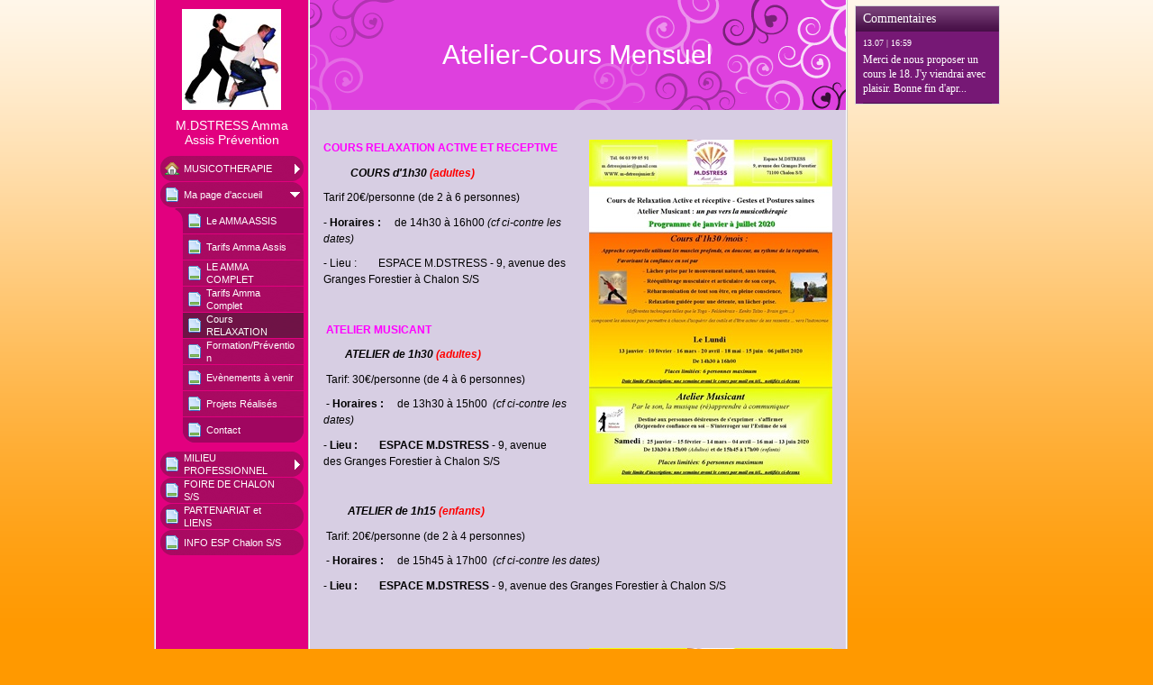

--- FILE ---
content_type: text/html
request_url: http://www.m-dstressjunier.fr/255476629.html
body_size: 10183
content:

<!DOCTYPE HTML PUBLIC "-//W3C//DTD HTML 4.01 Transitional//EN" "http://www.w3.org/TR/html4/loose.dtd">
<html class="fullHeight" lang="fr-FR" dir="ltr">
	<head>
		<title>Cours RELAXATION - www.m-dstressjunier.fr</title>
			<meta http-equiv="content-type" content="text/html;charset=UTF-8">
		<meta http-equiv="Pragma" content="no-cache">
		<meta http-equiv="Expires" content="-1">
		<meta http-equiv="imagetoolbar" content="no">
		
        <link rel="canonical" href="http://www.m-dstressjunier.fr/255476629">
		
		
        











<link rel="manifest" href="/manifest.json">
<link rel="yandex-tableau-widget" href="/yandex-browser-manifest.json">

		
		<meta content="123siteweb.fr" property="og:site_name"><meta content="1280" property="og:image:width"><meta content="1280" property="og:image:height"><meta content="
COURS RELAXATION ACTIVE ET RECEPTIVE
          COURS d&#39;1h30 (adultes)
Tarif 20€/personne (de 2 à 6 personnes)
- Horaires :     de 14h30 à 16h00 (cf ci-contre les dates)
- Lieu :        ESPACE M.DSTRESS - 9, avenue
 des Granges Forestier à Chalon S/S
 
 ATELIER MUSICANT
        ATELIER de 1h..." property="og:description"><meta content="images/i286823014319149197._szw1280h1280__1.jpg" property="og:image:url"><meta content="images/i286823014308132169._szw1280h1280__1.jpg" property="og:image:url"><meta content="images/i286823014305663785._szw1280h1280__1.jpg" property="og:image:url"><meta content="images/i286823014297357396._szw1280h1280__1.jpg" property="og:image:url"><meta content="images/i286823014292098592._szw1280h1280__1.jpg" property="og:image:url"><meta content="images/i286823014283171040._szw1280h1280__1.jpg" property="og:image:url"><meta content="images/i286823014228252526._szw1280h1280__1.jpg" property="og:image:url">
				<meta name="description" content="
COURS RELAXATION ACTIVE ET RECEPTIVE
          COURS d&#39;1h30 (adultes)
Tarif 20€/personne (de 2 à 6 personnes)
- Horaires :     de 14h30 à 16h00 (cf ci-contre les dates)
- Lieu :        ESPACE M.DSTRESS - 9, avenue
 des Granges Forestier à Chalon S/S
 
 ATELIER MUSICANT
        ATELIER de 1h...">		

		
		<link rel="stylesheet" type="text/css" media="all" href="css/global.css">
<link rel="stylesheet" type="text/css" media="all" href="CssForwarder_2.css">
<!--[if lt IE 7]>
<link rel="stylesheet" type="text/css" media="all" href="/userpages/pages/CssForwarder.css?location=root&amp;style=stdButton_ie6.css&amp;version=1.1.0" />
<![endif]-->
<link rel="stylesheet" type="text/css" media="all" href="CssForwarder_1.css">
<link rel="stylesheet" type="text/css" media="all" href="CssForwarder.css">
<!--[if lt IE 7]>
<link rel="stylesheet" type="text/css" media="all" href="/userpages/pages/CssForwarder.css?location=userpages&amp;style=usermenu_rounded_ie6.css&amp;version=1.1.0" />
<![endif]-->
<!--[if lt IE 8]>
<link rel="stylesheet" type="text/css" media="all" href="/userpages/pages/CssForwarder.css?location=userpages&amp;style=usermenu_ie7.css&amp;version=1.1.0" />
<![endif]-->
<link rel="stylesheet" type="text/css" media="all" href="CssForwarder_4.css">
<link rel="stylesheet" type="text/css" media="print" href="css/print.css">
<link rel="stylesheet" type="text/css" media="all" href="css/jquery.fancybox-2.1.5.css">
<link rel="stylesheet" type="text/css" media="all" href="css/player.css">
<link rel="stylesheet" type="text/css" media="all" href="DynamicBackground.css">
<!--[if lt IE 7]>
<link rel="stylesheet" type="text/css" media="all" href="/css/DynamicBackground.css?v=1.0.0&amp;generate=1&amp;type=3&amp;color=ff9900&amp;id=23" />
<![endif]-->
<link rel="stylesheet" type="text/css" media="all" href="CssForwarder_3.css">
<link rel="stylesheet" type="text/css" media="all" href="usercss.css">
<link rel="stylesheet" type="text/css" media="all" href="css/pagecomments.css">
<!--[if lt IE 7]>
<link rel="stylesheet" type="text/css" media="all" href="/c/css/pagecomments_ie6.css?_v=2ecfc6a1c53ae2bd0b8618296712ca55" />
<![endif]-->
<link rel="stylesheet" type="text/css" media="all" href="css/userpage.sections.css">
<link rel="stylesheet" type="text/css" media="all" href="css/ssUpgradeBrowserCheck.css">
<link rel="stylesheet" type="text/css" media="all" href="css/std.dividers.css">

		<script type="text/javascript" src="js/jquery-1.6.1.min.js"></script>
<script type="text/javascript" src="js/jquery-migrate-1.2.1.min.js"></script>
<script type="text/javascript" src="js/simplesite.util.browserdetect.js"></script>
<script type="text/javascript" src="js/simplesite.util.email.js"></script>
<script type="text/javascript" src="js/public-1.4.0.js"></script>
<!--[if lt IE 7]>
<script type="text/javascript" src="/css/unitpngfix-1.0.2.jsx"></script>
<![endif]-->
<script type="text/javascript" src="js/userpages_showpage.js"></script>
<script type="text/javascript" src="js/jquery.fancybox.pack-2.1.5.js"></script>
<script type="text/javascript" src="js/jquery.corner.min.js"></script>
<script type="text/javascript" src="js/pagecomments.js"></script>
<script type="text/javascript" src="js/mgmbox.js"></script>
<script type="text/javascript" src="js/userpage.sections.js"></script>
<script type="text/javascript" src="js/jquery.cookies.2.1.0.min.js"></script>
<script type="text/javascript" src="https://www.google.com/recaptcha/api.js?render=explicit&amp;hl=fr"></script>
<script type="text/javascript" src="js/swfobject2.2.js"></script>
<script type="text/javascript" src="js/jquery-ui-1.8.23.min.js"></script>
<script type="text/javascript" src="js/ssUpgradeBrowserCheck.js"></script>

		
	</head>
	<body bgcolor="white" topmargin="0" leftmargin="0" marginheight="0" marginwidth="0" onload="InitOnLoad()" class="fullHeight">  
	<form method="post" action="/userPages/pages/ShowPage.aspx" id="Form1" class="fullHeight">
<div class="aspNetHidden">
<input type="hidden" name="__VIEWSTATE" id="__VIEWSTATE" value="/wEPDwUKMTY2NDEzMjMwNA8WBB4LUmVxdWVzdERhdGEylg4AAQAAAP////[base64]/////wkFAAAABfr///8vZWxrLmhwLlRlbXBsYXRlSW50ZXJmYWNlTGlicmFyeS5IYW5kbGluZ09wdGlvbnMBAAAAB3ZhbHVlX18AEAQAAAAAAAAAAAAAAAD/////AP///////////////[base64]/////[base64]/////w9kAgQPZBYGZg8VAQBkAgEPZBYEZg8VAhVtZW51aXRlbV9zdGFuZGFyZHBhZ2UAZAIBDxUBE0ZPSVJFIERFIENIQUxPTiBTL1NkAgMPFgIfBgL/////D2QCBQ9kFgZmDxUBAGQCAQ9kFgRmDxUCFW1lbnVpdGVtX3N0YW5kYXJkcGFnZQBkAgEPFQEUUEFSVEVOQVJJQVQgZXQgTElFTlNkAgMPFgIfBgL/////D2QCBg9kFgZmDxUBDm1lbnVfbGFzdF9pdGVtZAIBD2QWBGYPFQIVbWVudWl0ZW1fc3RhbmRhcmRwYWdlAGQCAQ8VARRJTkZPIEVTUCBDaGFsb24gUy9TIGQCAw8WAh8GAv////[base64]////[base64]////8PZAIBDxYCHwYC/////w9kAgkPDxYCHwRlZBYCZg9kFgJmDxYCHwYC/////w9kAgsPDxYCHwRlZBYCZg9kFgICAQ9kFgICAQ8WAh8GAv////[base64]////8PZAIBDxYCHwYC/////w9kAgkPDxYCHwRlZBYCZg9kFgJmDxYCHwYC/////w9kAgsPDxYCHwRlZBYCZg9kFgICAQ9kFgICAQ8WAh8GAv////[base64]////8PZAIBDxYCHwYC/////w9kAgkPDxYCHwRlZBYCZg9kFgJmDxYCHwYC/////w9kAgsPDxYCHwRlZBYCZg9kFgICAQ9kFgICAQ8WAh8GAv////[base64]/////D2QCAQ8WAh8GAv////8PZAIJDw8WAh8EZWQWAmYPZBYCZg8WAh8GAv////8PZAILDw8WAh8EZWQWAmYPZBYCAgEPZBYCAgEPFgIfBgL/////[base64]/////D2QCAQ8WAh8GAv////8PZAIJDw8WAh8EZWQWAmYPZBYCZg8WAh8GAv////8PZAILDw8WAh8EZWQWAmYPZBYCAgEPZBYCAgEPFgIfBgL/////[base64]/////D2QCAQ8WAh8GAv////8PZAIJDw8WAh8EZWQWAmYPZBYCZg8WAh8GAv////8PZAILDw8WAh8EZWQWAmYPZBYCAgEPZBYCAgEPFgIfBgL/////[base64]/////w9kAgEPFgIfBgL/////D2QCCQ8PFgIfBGVkFgJmD2QWAmYPFgIfBgL/////D2QCCw8PFgIfBGVkFgJmD2QWAgIBD2QWAgIBDxYCHwYC/////[base64]">
</div>

		
		
		
		<div id="wrapper" class="wrapper fullHeight">
			<div class="centerPage fullHeight">
				<table id="centerTable" border="0" cellspacing="0" cellpadding="0" height="100%">
				<tr>
					<td class="fullHeight" valign="top">
						<table width="939" height="100%" border="0" cellspacing="0" cellpadding="0">
							<tr>
								<td id="centerTableContentCell" class="fullHeight" valign="top">
									<table id="centerTableContentTable" width="770" border="0" bgcolor="white" cellspacing="0" cellpadding="0" height="100%">
									<tr>
										<td valign="top" bgcolor="#cccccc" width="1"><img src="images/1x1pix_trans_1.gif" alt width="1" height="1" border="0"></td>
										<td valign="top" bgcolor="white" width="1"><img src="images/1x1pix_trans_1.gif" alt width="1" height="1" border="0"></td>
										
<td class="noprint" valign="top" bgcolor="e2007f" width="169">
<div class="menuPlace user_menu_container ">
		<div id="menutop">
		<img class="cmppicture" style="position: relative; top: 0; left: 0;" name="menu1_menupicture" id="menu1_menupicture" src="images/i286823014228243610._szw149h112_.jpg" border="0" align="top">
		
		<div class="menuTxt oneLineSpace"><span id="menu1_lbTitle">M.DSTRESS Amma Assis  Pr&#233;vention </span></div></div>
		
	<ul>

	<li class="menu_first_item">
<div class="menuitem_frontpage"><a class="closed" href="255476645.html"><span class="text_holder"><span>MUSICOTHERAPIE</span></span></a></div>
	
	</li>

	<li class=" menu_opened_item">
<div class="menuitem_blank"><a class="opened" href="255476626.html"><span class="text_holder"><span>Ma page d&#39;accueil</span></span></a></div>
	
		<ul>
		<li class="submenu_first_item">
<div class="menuitem_standardpage"><a class href="255476627.html"><span class="text_holder"><span>Le AMMA ASSIS</span></span></a></div></li><li class>
<div class="menuitem_standardpage"><a class href="255476634.html"><span class="text_holder"><span>Tarifs Amma Assis</span></span></a></div></li><li class>
<div class="menuitem_standardpage"><a class href="255476636.html"><span class="text_holder"><span>LE AMMA COMPLET</span></span></a></div></li><li class>
<div class="menuitem_standardpage"><a class href="255476637.html"><span class="text_holder"><span>Tarifs Amma Complet</span></span></a></div></li><li class="selected">
<div class="menuitem_standardpage"><a class href="255476629.html"><span class="text_holder"><span>Cours RELAXATION</span></span></a></div></li><li class>
<div class="menuitem_standardpage"><a class href="255476628.html"><span class="text_holder"><span>Formation/Pr&#233;vention</span></span></a></div></li><li class>
<div class="menuitem_standardpage"><a class href="255476630.html"><span class="text_holder"><span>Ev&#232;nements &#224; venir</span></span></a></div></li><li class>
<div class="menuitem_standardpage"><a class href="255476635.html"><span class="text_holder"><span>Projets R&#233;alis&#233;s</span></span></a></div></li><li class="submenu_last_item">
<div class="menuitem_contactme"><a class href="255476631.html"><span class="text_holder"><span>Contact</span></span></a></div></li>
		</ul>
		
	</li>

	<li class>
<div class="menuitem_blank"><a class="closed" href="255476642.html"><span class="text_holder"><span>MILIEU PROFESSIONNEL</span></span></a></div>
	
	</li>

	<li class>
<div class="menuitem_standardpage"><a class href="255476641.html"><span class="text_holder"><span>FOIRE DE CHALON S/S</span></span></a></div>
	
	</li>

	<li class>
<div class="menuitem_standardpage"><a class href="255476632.html"><span class="text_holder"><span>PARTENARIAT et LIENS</span></span></a></div>
	
	</li>

	<li class="menu_last_item">
<div class="menuitem_standardpage"><a class href="255476644.html"><span class="text_holder"><span>INFO ESP Chalon S/S </span></span></a></div>
	
	</li>

	</ul>

		


		
		<table>
            <tr align="left"> 
                
              <td align="left">
              
              <style> 
                    .imgbottombanner 
                    {
                        display: block;
                        height: 49px;
                        width: 149px;
                        background-image: url('images/fr-FR_logo-banner-dark.png');
                    }
                </style>
              </td>
            </tr>
		</table>

		


	</div>
</td>
					
										
				<td valign="top" bgcolor="#cccccc" width="1"><img src="images/1x1pix_trans.gif" alt width="1" height="1" border="0"></td>
				<td valign="top" bgcolor="white" width="1"><img src="images/1x1pix_trans.gif" alt width="1" height="1" border="0"></td>
				<td valign="top" class="tmpMain user_content user_content_lightbg ">
				<div class="tmpMainBox">
					<div class="user_top">
						<div class="div_outer">
							<div class="div_middle">
								<h1 class="div_inner user_title">
									Atelier-Cours Mensuel
								</h1>
							</div>
						</div>
						<div class="user_top_bg"></div>
						<div class="user_top_image"></div>
					</div>				              
                    

<div class="sectionsList">
	
			
    <div class="sectionContainer">
        
            <div class="textSectionContent clearfix">
                <div id="_ctl0_autoName_2_sectionsList__ctl0_textSection_htmPhotoImage" class="textImage largeImageTopRight">
                        <img width="270" height="382" class="cmppicture" data-bigimage="images/i286823014319149197._szw1280h1280_.jpg" src="images/i286823014319149197._szw270h3500_.jpg">
	                    <span></span>
                    </div><p><span style="color: #ff00ff;"><strong>COURS RELAXATION ACTIVE ET RECEPTIVE</strong></span></p> <p><strong><em>&nbsp; &nbsp; &nbsp; &nbsp; &nbsp; COURS d'1h30&nbsp;<span style="color: #ff0000;"><em><strong>(adultes)</strong></em></span></em></strong></p>
 <p>Tarif 20&euro;/personne (de 2 &agrave; 6 personnes)</p> <p>-&nbsp;<strong>Horaires :</strong>&nbsp; &nbsp; &nbsp;de 14h30 &agrave; 16h00 <em>(cf ci-contre les dates)</em></p> <p>-&nbsp;Lieu :&nbsp; &nbsp; &nbsp; &nbsp;&nbsp;ESPACE M.DSTRESS&nbsp;- 9, avenue
 des Granges Forestier &agrave; Chalon S/S</p> <p>&nbsp;</p> <p>&nbsp;<strong style="color: #ff00ff;">ATELIER MUSICANT</strong></p> <p>&nbsp; &nbsp; &nbsp; &nbsp;<em>&nbsp;<strong>ATELIER de 1h30 <span style="color: #ff0000;">(adultes)</span></strong></em></p>
 <p>&nbsp;Tarif: 30&euro;/personne (de 4 &agrave; 6 personnes)</p> <p>&nbsp;<strong>- Horaires :</strong>&nbsp; &nbsp; &nbsp;de 13h30 &agrave; 15h00&nbsp;&nbsp;<em>(cf ci-contre les dates)</em></p> <p>-&nbsp;<strong>Lieu :</strong>&nbsp; &nbsp; &nbsp; &nbsp;&nbsp;<strong>ESPACE
 M.DSTRESS</strong>&nbsp;- 9, avenue des Granges Forestier &agrave; Chalon S/S</p> <p>&nbsp; &nbsp; &nbsp; &nbsp; &nbsp;</p> <p>&nbsp;&nbsp;<em>&nbsp; &nbsp; &nbsp; &nbsp;<strong>ATELIER de 1h15 <span style="color: #ff0000;">(enfants)</span></strong></em></p>
 <p>&nbsp;Tarif: 20&euro;/personne (de 2 &agrave; 4 personnes)</p> <p>&nbsp;<strong>- Horaires :</strong>&nbsp; &nbsp; &nbsp;de 15h45 &agrave; 17h00&nbsp;&nbsp;<em>(cf ci-contre les dates)</em></p> <p>-&nbsp;<strong>Lieu :</strong>&nbsp; &nbsp; &nbsp; &nbsp;&nbsp;<strong>ESPACE
 M.DSTRESS</strong>&nbsp;- 9, avenue des Granges Forestier &agrave; Chalon S/S</p> 
            </div>
            
    </div>


			
			
			
			
			
			
			
			
		
			
    <div class="sectionContainer">
        
            <div class="textSectionContent clearfix">
                <div id="_ctl0_autoName_2_sectionsList__ctl1_textSection_htmPhotoImage" class="textImage largeImageTopRight">
                        <img width="270" height="382" class="cmppicture" data-bigimage="images/i286823014308132169._szw1280h1280_.jpg" src="images/i286823014308132169._szw270h3500_.jpg">
	                    <span></span>
                    </div><p>&nbsp; &nbsp;<strong><span style="color: #ff00ff; font-size: 14px;">COURS RELAXATION ACTIVE ET RECEPTIVE</span></strong></p> <p><strong>&nbsp; &nbsp; &nbsp; &nbsp;&nbsp;<em>COURS d'1h30&nbsp;&nbsp;</em></strong></p> <p>Tarif 18&euro;/personne (MAXI
 6 personnes)</p> <p>-&nbsp;<strong>Horaires :</strong>&nbsp; &nbsp; &nbsp;de 14h30 &agrave; 16h00<br><span style="font-size: 14px;">-&nbsp;<span style="font-size: 12px;">Lieu :&nbsp; &nbsp; &nbsp; &nbsp;&nbsp;ESPACE M.DSTRESS&nbsp;</span>- 9, avenue des
 Granges Forestier &agrave; Chalon S/S</span></p> <p><span style="color: #ff00ff; font-size: 14px;" data-mce-mark="1"><strong>ATELIER MUSICANT</strong></span></p> <p>&nbsp;&nbsp;<em>&nbsp;<strong>ATELIER de 4h00&nbsp;&nbsp;</strong></em></p> <p>&nbsp;Tarif:
 75&euro;/personne (de 4 &agrave; 6 personnes)</p> <p><strong>- Horaires :</strong>&nbsp; &nbsp; &nbsp;de 14h00 &agrave; 18h00<br>-&nbsp;<strong>Lieu :</strong>&nbsp; &nbsp; &nbsp; &nbsp;&nbsp;<strong>ESPACE M.DSTRESS</strong>&nbsp;- 9, avenue des Granges
 Forestier &agrave; Chalon S/S</p> 
            </div>
            
    </div>


			
			
			
			
			
			
			
			
		
			
    <div class="sectionContainer">
        
            <div class="textSectionContent clearfix">
                <div id="_ctl0_autoName_2_sectionsList__ctl2_textSection_htmPhotoImage" class="textImage largeImageTopRight">
                        <img width="270" height="382" class="cmppicture" data-bigimage="images/i286823014305663785._szw1280h1280_.jpg" src="images/i286823014305663785._szw270h3500_.jpg">
	                    <span></span>
                    </div><p><span style="color: #ff00ff; font-size: 14px;"><strong>COURS RELAXATION ACTIVE ou G.P.S</strong></span></p> <p><strong>&nbsp; &nbsp; &nbsp; &nbsp;&nbsp;<em>COURS d'1h30&nbsp;</em></strong></p> <p>Tarif 18&euro;/personne (MAXI 6 personnes)</p> <p>-&nbsp;<strong>Horaires
 :</strong>&nbsp; &nbsp; &nbsp;de 14h30 &agrave; 16h00<br>-&nbsp;<strong>Lieu :</strong>&nbsp; &nbsp; &nbsp; &nbsp;&nbsp;<strong>ESPACE M.DSTRESS</strong>&nbsp;- 9, avenue des Granges Forestier &agrave; Chalon S/S</p> <p><span style="color: #ff00ff; font-size:
 14px;" data-mce-mark="1"><strong>ATELIER MUSICANT</strong></span></p> <p>&nbsp;&nbsp;<em>&nbsp;<strong>ATELIER de 4h00</strong></em></p> <p>&nbsp;Tarif: 75&euro;/personne (de 4 &agrave; 6 personnes)</p> <p><strong>- Horaires :</strong>&nbsp; &nbsp; &nbsp;de
 14h00 &agrave; 18h00<br>-&nbsp;<strong>Lieu :</strong>&nbsp; &nbsp; &nbsp; &nbsp;&nbsp;<strong>ESPACE M.DSTRESS</strong>&nbsp;- 9, avenue des Granges Forestier &agrave; Chalon S/S</p> 
            </div>
            
    </div>


			
			
			
			
			
			
			
			
		
			
			
    <div class="sectionContainer photoSectionContent clearfix">
	    <div class="photoImage">
	        <!-- Do NOT change the height! We enqued allready a lot of pictures on CDN with 2600 height, so we can't change it to 3500. -->
		    <span id="_ctl0_autoName_2_sectionsList__ctl3_photoSection_picture1_picText" class="cmpPictureSubtitle invisible" data-imageid="_ctl0_autoName_2_sectionsList__ctl3_photoSection_picture1" data-sitever="FR"></span><img class="cmppicture" style="position: relative; top: 0; left: 0;" name="_ctl0_autoName_2_sectionsList__ctl3_photoSection_picture1" id="_ctl0_autoName_2_sectionsList__ctl3_photoSection_picture1" src="images/i286823014297357396._szw565h2600_.jpg" border="0" align="top" data-bigimage="images/i286823014297357396._szw1280h1280_.jpg">    
	    </div>
    </div>
  
			
			
			
			
			
			
			
		
			
    <div class="sectionContainer">
        
            <div class="textSectionContent clearfix">
                <div id="_ctl0_autoName_2_sectionsList__ctl4_textSection_htmPhotoImage" class="textImage largeImageTopRight">
                        <img width="270" height="382" class="cmppicture" data-bigimage="images/i286823014292098592._szw1280h1280_.jpg" src="images/i286823014292098592._szw270h3500_.jpg">
	                    <span></span>
                    </div><p>&nbsp;</p> <p>&nbsp;</p> <p>&nbsp;</p> <p><span style="color: #ff00ff;"><strong>COURS RELAXATION ACTIVE ou G.P.S</strong></span></p> <p><strong>&nbsp; &nbsp; &nbsp; &nbsp; COURS d'1h30&nbsp;</strong></p> <p>Tarif 18&euro;/personne (MAXI 6 personnes)</p>
 <p>-&nbsp;<strong>Horaires :</strong>&nbsp; &nbsp; &nbsp;de 14h15 &agrave; 15h45<br>-&nbsp;<strong>Lieux :</strong>&nbsp; &nbsp; &nbsp; &nbsp;&nbsp;<strong>ESPACE M.DSTRESS</strong>&nbsp;- 9, avenue des Granges Forestier &agrave; Chalon S/S</p> <p><span style="color: #ff00ff;"><strong>ATELIER MUSICO</strong></span></p> <p>&nbsp; &nbsp;ATELIER de 4h00</p> <p>&nbsp;Tarif: 75&euro;/personne (de 4 &agrave; 8 personnes)</p> <p><strong>- Horaires :</strong>&nbsp; &nbsp; &nbsp;de 14h00 &agrave; 18h00<br>-&nbsp;<strong>Lieux
 :</strong>&nbsp; &nbsp; &nbsp; &nbsp;&nbsp;<strong>ESPACE M.DSTRESS</strong>&nbsp;- 9, avenue des Granges Forestier &agrave; Chalon S/S</p> <p>&nbsp;</p> 
            </div>
            
    </div>


			
			
			
			
			
			
			
			
		
			
    <div class="sectionContainer">
        
            <div class="textSectionContent clearfix">
                <div id="_ctl0_autoName_2_sectionsList__ctl5_textSection_htmPhotoImage" class="textImage largeImageTopRight">
                        <img width="270" height="381" class="cmppicture" data-bigimage="images/i286823014283171040._szw1280h1280_.jpg" src="images/i286823014283171040._szw270h3500_.jpg">
	                    <span></span>
                    </div><p style="text-align: right;">&nbsp;</p> <p><strong>&nbsp; &nbsp; &nbsp; &nbsp; &nbsp; &nbsp; &nbsp; &nbsp; &nbsp;<span style="font-size: 24px; color: #ff00ff;">2016 </span><br></strong></p> <p><span style="text-decoration: underline;"><strong>COURS
 2016 : 1er semestre &nbsp;</strong> </span>&nbsp; &nbsp; &nbsp; &nbsp; &nbsp; &nbsp; &nbsp; &nbsp; &nbsp; &nbsp; &nbsp; &nbsp; &nbsp; &nbsp; &nbsp; &nbsp; &nbsp; &nbsp; &nbsp; &nbsp; &nbsp; &nbsp; &nbsp; &nbsp; &nbsp; &nbsp; &nbsp; &nbsp; &nbsp; &nbsp; &nbsp;
 &nbsp; &nbsp; &nbsp; &nbsp; &nbsp; &nbsp; &nbsp; &nbsp; &nbsp; &nbsp; &nbsp; &nbsp; &nbsp; Lundi 18 janvier - Lundi 08 f&eacute;vrier - Lundi 07 mars - Lundi 04 avril - Lundi 02 mai - &nbsp; &nbsp; &nbsp; &nbsp; &nbsp; &nbsp; &nbsp; &nbsp; Lundi 06 juin -
 Lundi 04 juillet - Lundi 18 juillet</p> <p><span style="text-decoration: underline;"><strong>COURS 2016: 2&egrave;me semestre</strong></span></p> <p>Lundi 03 octobre - Lundi 07 novembre - Lundi 05 d&eacute;cembre</p> <p><span style="text-decoration: underline;"><strong>COURS
 2015 : 2&egrave;me semestre</strong></span></p> <p>Lundi 19 octobre - Lundi 16 novembre - Lundi 14 d&eacute;cembre</p> <p>&nbsp;<span style="text-decoration: underline;"><strong>COURS 2015 : 1er semestre</strong></span></p> <p>&nbsp;Lundi 26 janvier - Lundi
 16 f&eacute;vrier - Lundi 16 mars - Lundi 13 avril - Lundi 11 mai - &nbsp; &nbsp; &nbsp; &nbsp; &nbsp; &nbsp; &nbsp; Lundi 08 juin - Lundi 06 juillet &nbsp; &nbsp; &nbsp; &nbsp; &nbsp; &nbsp; &nbsp; &nbsp; &nbsp; &nbsp; &nbsp; &nbsp; &nbsp; &nbsp; &nbsp; &nbsp;
 &nbsp; &nbsp; &nbsp; &nbsp; &nbsp; &nbsp; &nbsp; &nbsp; &nbsp; &nbsp; &nbsp; &nbsp; &nbsp; &nbsp; &nbsp; &nbsp; &nbsp; &nbsp; &nbsp; &nbsp; &nbsp; &nbsp; &nbsp; &nbsp; &nbsp; &nbsp; &nbsp; &nbsp; &nbsp; &nbsp; &nbsp; &nbsp; &nbsp; &nbsp; &nbsp; &nbsp; &nbsp;
 &nbsp; &nbsp; &nbsp; &nbsp; &nbsp; &nbsp; &nbsp; &nbsp; &nbsp; &nbsp; &nbsp; &nbsp; &nbsp; &nbsp; &nbsp; ************************</p> <p><strong>&nbsp;<span style="text-decoration: underline;">COURS 2014 : 2&egrave; semestre</span></strong></p> <p>1&deg; Lundi
 13 octobre<br>2&deg; Lundi 03 novembre</p> <p>Dernier cours 2014 &nbsp; &nbsp;&nbsp;Lundi 1er d&eacute;cembre &nbsp;2014</p> <p>&nbsp;</p> <p>&nbsp;COURS 2014 : 1er semestre</p> <p>1&deg; Lundi 27 janvier <br>2&deg; Lundi 10 f&eacute;vrier <br>3&deg;
 Lundi 10 mars <br>4&deg; Lundi 07 avril <br>5&deg; Lundi 12 mai <br>6&deg; Lundi 16 juin</p> <p>&nbsp;</p> <p><strong>STAGE &nbsp; THEORIE et PRATIQUE &nbsp;sur diff&eacute;rentes th&eacute;matiques</strong></p> <p>&nbsp;</p> <p>STAGE de 3h30&nbsp;<br>Tarif 60&euro;/personne (Maxi 10 personnes)&nbsp;<br><br>- Horaires : de 14h00 &agrave; 17h30<br>- Lieux : Centre du Mieux &Ecirc;tre - 27, Rue d'Autun &agrave; Chalon S/S</p> <p>&nbsp;</p> <p>&nbsp;</p> <p><strong>Dates des&nbsp;</strong><strong>STAGES
 2014 : 2&egrave; semestre</strong></p> <p>&nbsp;</p> <p>1&deg; Samedi 18 octobre &nbsp; "Relaxation active pour une meilleure vitalit&eacute;"&nbsp;<br>2&deg;Samedi 22 novembre &nbsp; "Respirer, se Relaxer, S'Economiser"&nbsp;&nbsp;</p> <p>&nbsp;</p> <p>&nbsp;</p>
 <p>&nbsp;</p> <p>Dates des STAGES 2014 : 1er semestre</p> <p>&nbsp;</p> <p>1&deg; Samedi 02 f&eacute;vrier "Relaxation active pour une meilleure vitalit&eacute;"&nbsp;<br>2&deg;Samedi 15 mars "Respirer, se Relaxer, S'Economiser"&nbsp;<br>3&deg; Samedi
 12 avril " Relaxation active pour une meilleure vitalit&eacute;"&nbsp;<br>4&deg; Samedi 17 mai " Respirer, se Relaxer, S'Economiser"&nbsp;<br>5&deg; Samedi 1er juin " "Relaxation active pour une meilleure vitalit&eacute;"</p> <p>&nbsp;</p> 
            </div>
            
    </div>


			
			
			
			
			
			
			
			
		
			
			
    <div class="sectionContainer photoSectionContent clearfix">
	    <div class="photoImage">
	        <!-- Do NOT change the height! We enqued allready a lot of pictures on CDN with 2600 height, so we can't change it to 3500. -->
		    <span id="_ctl0_autoName_2_sectionsList__ctl6_photoSection_picture1_picText" class="cmpPictureSubtitle invisible" data-imageid="_ctl0_autoName_2_sectionsList__ctl6_photoSection_picture1" data-sitever="FR"></span><img class="cmppicture" style="position: relative; top: 0; left: 0;" name="_ctl0_autoName_2_sectionsList__ctl6_photoSection_picture1" id="_ctl0_autoName_2_sectionsList__ctl6_photoSection_picture1" src="images/i286823014228252526._szw565h2600_.jpg" border="0" align="top" data-bigimage="images/i286823014228252526._szw1280h1280_.jpg">    
	    </div>
    </div>
  
			
			
			
			
			
			
			
		
</div>
                    

<!-- comments box -->
<div class="userpages_comments_default_divider"></div>
<a id="_ctl0_pageCommentsBox_lnkCommentAnchor" name="comments"></a>
<div class="userpages_comments_container">
	<div class="like_share_page">
		
		
		    <span class="share_link"><a href="userpages/pages/controls/#" id="_ctl0_pageCommentsBox_htmShareThisOn">Partagez la page sur Facebook.</a></span>
		
		<div class="clear_float"></div>
	</div>
<div id="_ctl0_pageCommentsBox_pnlCommentSection" class="comment_box_container">
	
	<div class="comments_box_outer">
		<div class="comments_box_bg"></div>
		<div class="comments_box"><div class="comments_box_inner">
			
			
			
			<!-- comments list starts here -->
			
					<div class="comments_list"></div>
				
			<!-- comments list ends here -->
			
			
			<div class="comment_item_original">
				<div class="comment">
					<div class="top_border"></div>
					<div class="comment_reply_icon"></div>
					<h4>
						<span class="comment_author_reply">
							<span class="comment_author"></span>
							<span class="reply_comment"> | <a href="userpages/pages/controls/#" id="_ctl0_pageCommentsBox_htmReplyButton" class="reply_button">R&#233;ponse</a></span>
						</span>
						<span class="comment_date"></span>
					</h4>
					<p></p>
					<div class="comment_replies_list"></div>
				</div>
			</div>
			
		</div></div>
	</div>
	
</div>
</div>
<input name="_ctl0:pageCommentsBox:htmPostUrl" type="hidden" id="_ctl0_pageCommentsBox_htmPostUrl" class="post_url" value="/userPages/pages/PageCommentsCallback.aspx">
<input name="_ctl0:pageCommentsBox:htmPageId" type="hidden" id="_ctl0_pageCommentsBox_htmPageId" class="page_id" value="255476629">
<input name="_ctl0:pageCommentsBox:htmPageItemId" type="hidden" id="_ctl0_pageCommentsBox_htmPageItemId" class="page_item_id" value="-1">
<input name="_ctl0:pageCommentsBox:htmCommentsShape" type="hidden" id="_ctl0_pageCommentsBox_htmCommentsShape" class="comments_shape" value="Bevel">
<input name="_ctl0:pageCommentsBox:hidCbFailMessage" type="hidden" id="_ctl0_pageCommentsBox_hidCbFailMessage" class="callbackfailure" value="Un problème technique a malheureusement eu lieu Veuillez réessayer ultérieurement.">
<!-- comments box end -->
				</div>
				</td>
				<td valign="top" bgcolor="white" width="1"></td>
				<td valign="top" bgcolor="#cccccc" width="1"><img src="images/1x1pix_trans.gif" alt width="1" height="1" border="0"></td>
				
<!-- Skin: userskin -->
									</tr>
									</table>
								</td>
								<td align="center" valign="top" height="100%" width="169">
									
		
	<div class="latest_comments_container">
		<div id="usrBannerColumn_usrLatestComments_htmStyling" class="latest_style_squared">
			<div id="usrBannerColumn_usrLatestComments_htmColoring" style="background-color: #761875" class="latest_comments lightbg">
				<h4 id="usrBannerColumn_usrLatestComments_htmHeadline" class="latest_comment_header">Commentaires
</h4>
				<div class="comment_header_divider"></div>
				
				<div class="comments"><div class="comment">
            <h5 id="usrBannerColumn_usrLatestComments_rptComments__ctl0_htmDateHead"><font style="vertical-align: inherit;">13.07 | 16:59</font></h5>
            <div class="comment_body" style="height: auto; overflow: visible;">
                <p id="usrBannerColumn_usrLatestComments_rptComments__ctl0_htmCommentBody"><font style="vertical-align: inherit;">Merci de nous proposer un cours le 18.<br>J&#39;y viendrai avec plaisir.<br>Bonne fin d&#39;apr&#232;s midi <br>Annie</font></p>
            </div>
        </div><div class="comment_divider"></div></div>
				
				
			</div>
		</div>
	</div>
	<input type="hidden" class="read_more_text" value="Suite">








<style type="text/css">
.mgmboxframe {
	margin-top: 6px;
	padding-top: 0;
	float: right;
}
.mgmbox_darkbg {
	color: #fff;
}
.mgmbox_lightbg {
	color: #000;
}

.mgmbox {
	font-family: "Trebuchet MS";
	position: relative;
	text-align: center;
	width: 159px; height: 500px;
	background-color: #e2007f;
	border: 1px solid #dadada;
}
.mgmpic {
	position: relative;
	width: 159px; height: 150px;
	text-align: center;
}
.mgmpicimg {
	margin-top: 8px;
	border: solid 6px white;
	width: 125px;
}
.mgmtextcaption {
	position: relative;
	width: 159px; height: 23px;
	font-size: 12pt; font-weight: bold;
}
.mgmtext {
	position: relative;
	width: 147px; height: 90px;
	margin-left: 6px; margin-right: 6px;
	font-size: 10pt; font-weight: bold;
}
.mgmbutton {
	position: relative;
	width: 159px; height: 55px;
	border: none;
}
.mgmbuttonimg {
	border: none;
}
.mgmadtitle {
	position: relative;
	margin-top: 6px;
	width: 159px; height: 20px;
	font-size: 9pt; font-weight: bold; color: white;
}
.mgmad {
	position: relative;
	width: 125px; height: 125px;
	margin-left: 12px;
	margin-top: 5px;
	text-align: left;
	border: 6px solid white;
	background: white;
}
.mgmadline {
	position: absolute;
	left: 0px;
	top: 332px;
}
</style>




								</td>
							</tr>
						</table>
					</td>
				</tr>
				</table>
			</div>
			<div class="bannerPosition" id="bannerPos">
				<table width="169" height="100%" border="0" cellspacing="0" cellpadding="0">
					<tr>
						<td align="center" valign="top">
							
						</td>
					</tr>
				</table>
			</div>	
		</div>
		
		
		
		
	
<div class="aspNetHidden">

	<input type="hidden" name="__VIEWSTATEGENERATOR" id="__VIEWSTATEGENERATOR" value="A78E5B41">
	<input type="hidden" name="__EVENTVALIDATION" id="__EVENTVALIDATION" value="/wEdAA/2j3uanDcGo4O3Rf63OKKfuTZ6M2m6SIhEaHl8qkc1sHfW/2ukCQrwZ0KXpRcp5DtmwpgNbl5zG9gi/z6ZS3sdhnrNxVEbmnzKx0FzF0NTAgLK22xb9pXGLhXBPgd/[base64]">
</div></form>
	
	</body>
</html>


--- FILE ---
content_type: text/css
request_url: http://www.m-dstressjunier.fr/CssForwarder_4.css
body_size: 436
content:
.magnify_cursor {
	position: relative;
	z-index: 1;
	
	cursor: url(magnify.cur), pointer;
}
.magnify_cursor_hover {
	box-shadow: 1px 1px 3px #6e6861; 
	-moz-box-shadow: 1px 1px 3px #6e6861; 
	-webkit-box-shadow: 1px 1px 3px #6e6861; 
}
.magnify_cursor_hover_ie {
	background-color: #ddd;
	
	filter: progid:DXImageTransform.Microsoft.Blur(PixelRadius=2,MakeShadow=true,ShadowOpacity=0.4);
	-ms-filter: "progid:DXImageTransform.Microsoft.Blur(PixelRadius=2,MakeShadow=true,ShadowOpacity=0.4)";
	zoom: 1;
}
.magnify_watermark_wrapper {
	position: relative;
	height: 24px;
}
.magnify_watermark {
	position: absolute;
	bottom: 0; right: 0; _right: 10px;
	width: 100px; height: 24px;
}
	
	.magnify_watermark_FR_logo {
		background: url(images/FR_logo100_red.png) no-repeat 0 0;
		#background: url(images/1x1pix_trans.gif);
		#filter: progid:DXImageTransform.Microsoft.AlphaImageLoader(src='images/FR_logo100_red.png', sizingMethod='scale');
		}


--- FILE ---
content_type: text/css
request_url: http://www.m-dstressjunier.fr/DynamicBackground.css
body_size: 248
content:

div.centerPage {
	text-align: center;
}

div.centerPage table {
	margin: 0 auto; 
	text-align: left;
}

div.bannerPosition {
	position: absolute;
	top:0;
	background-color: transparent;
	z-index: 2;
	display: none;
}

body {
	background-color:#ff9900; background-image: url('images/bgp_white_transp.png');background-repeat: repeat-x;
}

div.picwrapper {
	position:relative; width:100%;
}


--- FILE ---
content_type: text/css
request_url: http://www.m-dstressjunier.fr/CssForwarder_3.css
body_size: 1667
content:

.tmpMainBox .twoLineSpace {
	padding-bottom:27px;
}

.tmpMainMailbox{
	font-size: 18px; 
	text-align:center;	
}

.tmpMainDescription{
	font-size: 16px; 		
}

.tmpMainSubTitles{
	font-size:13px;
	padding-bottom:3px;
}

.tmpMainError{
	font-size:24px; 
}

.tmpMainTextBox{
	text-align:center;
}

.tmpMainSendLink{
	text-align:center;
}

.tmpMain{
	font-family: "Trebuchet MS", Tahoma, Geneva, Arial, Helvetica, sans-serif;	
	font-size:16px;
	text-align:left;
	width: 595px;
}

.tmpMainTop{
	background-repeat:no-repeat;
	margin: 0px 0px 0px 0px; 
	padding: 0px 0px 0px 0px;	
	text-align:center;
    height:122px;
    border-bottom:solid 1px #ffffff;
    overflow:hidden;
}

.tmpMainClear{
	clear: both;
	font-size: 1px;
	line-height: 1px;
	overflow: hidden;
	visibility: hidden;
	width: 0;
	height: 0;
} 

.tmpMainPicBox{
	padding: 0 16px; 
}

.tmpMainPicSubBox{
	text-align:left;
	display:inline-block;
	width:280px;
}

.tmpMainImgBox{
	text-align:center;
}

.tmpMainImg{
	padding:3px;
	background-color:#fff;
}

.tmpMainTitle{
	font-size: 32px;
	font-weight: normal;
	margin: 0;
}

.tmpMainRow1{
	font-size: 18px;
	text-align:center;
}

.tmpMainPicText{
	font-size:13px;
	padding: 0 16px;
}

.tmpMainRich .cmpUserPicture {
	float: right;
	margin: 0 0 16px 16px;
}

.sendbtn_holder{
	padding: 0 16px;
	height: 25px;	
}
.sendbtn_holder .lbtnSend{
	float: right;
}
	
.contactReCaptcha {
	padding: 0 16px;
}

.tmpMainSubTitles{
	text-align: center;
}


/* sun start */
td.sun {
	color: #333;	
	background: #fae0b0; 
}
td.sun a {
	color: #333;
}

td.sun .tmpTop{
	background-image:url(images/sun_top.gif); 
}

td.sun .tmpTitle{
	padding: 0px 0px 0px 0px;
	display:none;
}

td.sun div.contactaction{
	color: #333;	
}

td.sun .tmpSendLink{
	color: #fff;
}

td.sun .tmpError{
	color: #333;
}

/* sun end */

/* business start */
td.business {
	color: #808080;	
	background: #E5E5E5; 
}
td.business a {
	color: #808080;
}

td.business .tmpTop{
	background-image:url(images/business_top.gif); 
}

td.business .tmpTitle{
	display:none;
	padding: 0px 0px 0px 0px;
}

td.business div.contactaction{
	color: #808080;	
}

td.business .tmpSendLink{
	color: #fff;
}

td.business .tmpError{
	color: #808080;
}

td.business .tmpMainBox{
	font-size: 84%;
}

td.business .tmpMainRow1{
	font-size: 15px;
} 

td.business .tmpMainPicText{
	font-size: 12px;
}

td.business .tmpMainMailbox{
	font-size: 15px; 
}

td.business .tmpMainDescription{
	font-size: 1em;  		
}

td.business .tmpMainSubTitles{
	font-size: 1em;
}

td.business .tmpMainError{
	font-size:1.2em; 
}
/* business end */

/* horse start */
td.horse{
	color: #a52a2a;	
	background: #FAE0B0; 
}
td.horse a {
	color: #a52a2a;
}

td.horse .tmpTop{
	background-image:url(images/horse_top.gif); 
}

td.horse .tmpTitle{
	display:none;
	padding: 0px 50px 0px 125px;
}

td.horse div.contactaction{
	color: #a52a2a;	
}

td.horse .tmpSendLink{
	color: #fff;
}

td.horse div.tmpError{
	color: #a52a2a;
}

td.horse .tmpMainBox{
	font-size: 84%;
}

td.horse .tmpMainRow1{
	font-size: 15px;
} 

td.horse .tmpMainPicText{
	font-size: 12px;
}

td.horse .tmpMainMailbox{
	font-size: 15px; 
}

td.horse .tmpMainDescription{
	font-size: 1em;  		
}

td.horse .tmpMainSubTitles{
	font-size: 1em;
}

td.horse .tmpMainError{
	font-size:1.2em; 
}
/* horse end */

/* soccer start */
td.soccer{
	color: #000000;	
	background: #DBE3FF url(images/soccer_bg.gif)  0 200px; 
}
td.soccer a {
	color: #000000;
}

td.soccer .tmpTop{
	background-image:url(images/soccer_top.gif); 
}

td.soccer .tmpTitle{
	padding: 0px 0px 0px 0px;
	color:#fff;
	display:none;
}

td.soccer div.contactaction{
	color: #000000;	
}

td.soccer .tmpSendLink{
	color: #fff;
}

td.soccer div.tmpError{
	color: #000000;
}

/* soccer end */

/* dogcat_darkbrown start */
td.dogcat_darkbrown{
	color: #000000;	
	background: #DBD0C1 url(images/dogcat_darkbrown_bg.gif)  0 200px; 
}
td.dogcat_darkbrown a {
	color: #000000;
}

td.dogcat_darkbrown .tmpTop{
	background-image:url(images/dogcat_darkbrown_top.gif); 
}

td.dogcat_darkbrown .tmpTitle{
	padding: 0px 0px 0px 0px;
	color:#fff;
	display:none;
}

td.dogcat_darkbrown div.contactaction{
	color: #000000;	
}

td.dogcat_darkbrown .tmpSendLink{
	color: #fff;
}

td.dogcat_darkbrown div.tmpError{
	color: #000000;
}

/* dogcat_darkbrown end */

/* dogcat_groen start */
td.dogcat_groen{
	color: #000000;	
	background: #D2D6C7 url(images/dogcat_groen_bg.gif)  0 200px; 
}
td.dogcat_groen a {
	color: #000000;
}

td.dogcat_groen .tmpTop{
	background-image:url(images/dogcat_groen_top.gif); 
}

td.dogcat_groen .tmpTitle{
	padding: 0px 0px 0px 0px;
	color:#fff;
	display:none;
}

td.dogcat_groen div.contactaction{
	color: #000000;	
}

td.dogcat_groen .tmpSendLink{
	color: #fff;
}

td.dogcat_groen div.tmpError{
	color: #000000;
}

/* dogcat_groen end */

/* princess start */
td.princess {
	color: #a52a2a;	
	background: #FECFD9; 
}
td.princess a {
	color: #a52a2a;	
}

td.princess .tmpTop{
	background-image:url(images/princess_top.png); 
}

td.princess .tmpDivider {
	background: url(images/princess_divider.png) no-repeat;
}

td.princess .tmpTitle{
	display:none;
	padding: 0px 0px 0px 0px;
	font-size:36px;
}

td.princess div.contactaction{
	color: #a52a2a;	
}

td.princess .tmpSendLink{
	color: #fff;
}

td.princess div.tmpError{
	color: #a52a2a;
}

td.princess .tmpMainBox{
	font-size: 84%;
}

td.princess .tmpMainRow1{
	font-size: 15px;
} 

td.princess .tmpMainPicText{
	font-size: 12px;
}

td.princess .tmpMainMailbox{
	font-size: 15px; 
}

td.princess .tmpMainDescription{
	font-size: 1em;  		
}

td.princess .tmpMainSubTitles{
	font-size: 1em;
}

td.princess .tmpMainError{
	font-size:1.2em; 
}
/* princess end */

/* xmascookie start */
td.xmascookie {
	color: #FFF;	
	background: #d40000  url(images/xmascookie_mainbg.gif);
}
td.xmascookie a, td.xmascookie td {
	color: #fff;
}

td.xmascookie .tmpTop{
	background-image:url(images/xmascookie_top.png); 
	border:0px;
}

td.xmascookie .tmpDivider {
	background: url(images/xmascookie_divider.png) no-repeat;
}

td.xmascookie .tmpTitle{
	padding: 0;
	text-align:center;
	display:inline-block;	
}

td.xmascookie .tmpOver{
	display:none;
	margin:5px 0 0 0 ;
	height:55px;
	line-height:55px;
	overflow:hidden;
	width:390px;
}

td.xmascookie .tmpTopBg{
	background: url(images/xmascookie_topbg.png) no-repeat;
	height:47px;
}

td.xmascookie .tmpBg{
	background-image:url(images/xmascookie_bg.png); 

}

td.xmascookie div.contactaction{
	color: #fff;	
}

td.xmascookie .tmpSendLink{
	color: #fff;
}

td.xmascookie div.tmpError{
	color: #fff;
}

td.xmascookie .tmpMainBox{
	font-size: 84%;
}

td.xmascookie .tmpMainRow1{
	font-size: 15px;
} 

td.xmascookie .tmpMainPicText{
	font-size: 12px;
}

td.xmascookie .tmpMainMailbox{
	font-size: 15px; 
}

td.xmascookie .tmpMainDescription{
	font-size: 1em;  		
}

td.xmascookie .tmpMainSubTitles{
	font-size: 1em;
}

td.xmascookie .tmpMainError{
	font-size:1.2em; 
}
/* xmascookie end */

/* viking start */
td.viking {
	color: #FFF;	
	background: #c3af96 url(images/viking_mainbg.gif);
}
td.viking a, td.viking td {
	color: #fff;
}

td.viking .tmpTop{
	background-image:url(images/viking_top.png); 
	border:0px;
}

td.viking .tmpDivider {
	background: url(images/viking_divider.png) no-repeat;
}

td.viking .tmpTitle{
	padding: 0;
	text-align:center;
	display:inline-block;	
}

td.viking .tmpOver{
	display:none;
	margin:10px 0 0 0 ;
	height:60px;
	overflow:hidden;
	width:480px;
	font-size:30px;	
	color:#8c5921;
}

td.viking div.contactaction{
	color: #fff;	
}

td.viking .tmpSendLink{
	color: #fff;
}

td.viking div.tmpError{
	color: #fff;
}

td.viking .tmpMainBox{
	font-size: 84%;
}

td.viking .tmpMainRow1{
	font-size: 15px;
} 

td.viking .tmpMainPicText{
	font-size: 12px;
}

td.viking .tmpMainMailbox{
	font-size: 15px; 
}

td.viking .tmpMainDescription{
	font-size: 1em;  		
}

td.viking .tmpMainSubTitles{
	font-size: 1em;
}

td.viking .tmpMainError{
	font-size:1.2em; 
}
/* viking end */

/* user_skin start */
td.user_content div.contactaction{
	color: #000000;
}

td.user_content .tmpSendLink{
	color: #fff;
}

td.user_content .tmpError{
	color: #000000;
}

td.user_content .tmpMainBox{
	font-size: 84%;
}

td.user_content .tmpMainRow1{
	font-size: 15px;
} 

td.user_content .tmpMainPicText{
	font-size: 12px;
}

td.user_content .tmpMainMailbox{
	font-size: 15px; 
}

td.user_content .tmpMainDescription{
	font-size: 1em;  		
}

td.user_content .tmpMainSubTitles{
	font-size: 1em;
}

td.user_content .tmpMainError{
	font-size:1.2em; 
}
/* user_skin end */
